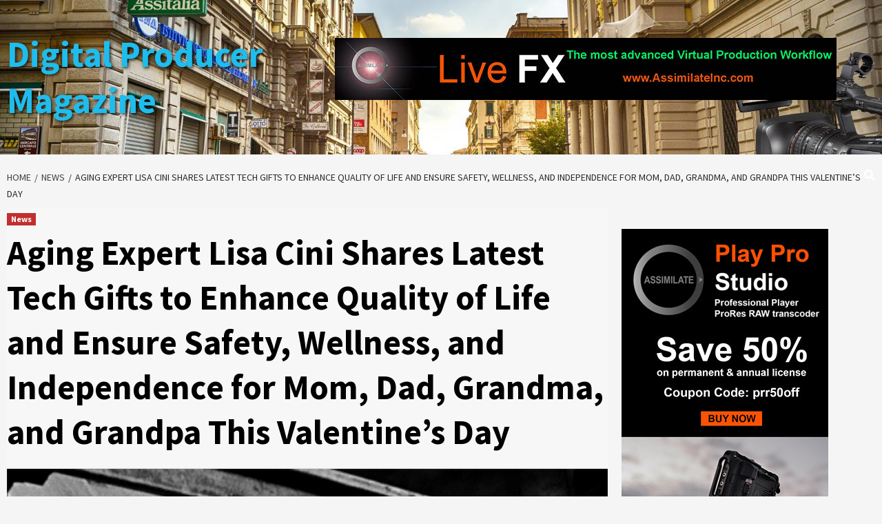

--- FILE ---
content_type: text/html
request_url: https://api.intentiq.com/profiles_engine/ProfilesEngineServlet?at=39&mi=10&dpi=1012609314&pt=17&dpn=1&iiqidtype=2&iiqpcid=e66526ee-1c86-49d8-886d-18acffe84f48&iiqpciddate=1766550324632&gdpr=0&japs=false&jaesc=0&jafc=0&jaensc=0&jsver=0.32&testGroup=U&source=pbjs&vrref=https%3A%2F%2Fdigitalproducer.com
body_size: 54
content:
{"abPercentage":95,"adt":1,"ct":2,"isOptedOut":false,"data":{"eids":[]},"dbsaved":"false","ls":true,"cttl":86400000,"abTestUuid":"g_3629bcca-7fdd-42d9-bbab-116c4284d8c6","tc":9,"sid":-469975917}

--- FILE ---
content_type: text/plain
request_url: https://rtb.openx.net/openrtbb/prebidjs
body_size: -85
content:
{"id":"cdbab4d4-9a1c-4a7d-9e6a-21709a6c3c02","nbr":0}

--- FILE ---
content_type: application/javascript; charset=UTF-8
request_url: https://ww1097.smartadserver.com/genericpost
body_size: 1627
content:
sas.noad("sas_26323", {"HbRenderFailedUrl":"https://use1.smartadserver.com/track/action?pid=1693589&acd=1766550328399&sid=1&fmtid=26323&opid=974d7c15-7f3c-4426-8b03-0ec18849a13d&opdt=1766550328400&bldv=14512&srcfn=diff&reqid=08d918ad-4470-4227-b0b3-e074a5f10d10&reqdt=1766550328405&oppid=974d7c15-7f3c-4426-8b03-0ec18849a13d&uii=1004816729712023538&key=hbRenderFailed&hb_bid=moneytizer&hb_cpm=0.01&hb_ccy=USD&hb_dealid=0","HbRenderSuccessUrl":"https://use1.smartadserver.com/track/action?pid=1693589&acd=1766550328399&sid=1&fmtid=26323&opid=974d7c15-7f3c-4426-8b03-0ec18849a13d&opdt=1766550328400&bldv=14512&srcfn=diff&reqid=08d918ad-4470-4227-b0b3-e074a5f10d10&reqdt=1766550328405&oppid=974d7c15-7f3c-4426-8b03-0ec18849a13d&uii=1004816729712023538&key=hbRenderSuccess&hb_bid=moneytizer&hb_cpm=0.01&hb_ccy=USD&hb_dealid=0"});

--- FILE ---
content_type: application/javascript
request_url: https://ads.themoneytizer.com/bidder1/moneybid.js?siteid=101574&adid=3&formatid=26323&size=desktop
body_size: 507
content:
{"bids":[{"bidId":"","cpm":0.01,"placementCode":"26323","w":300,"h":600,"ad":"<script type='text\/javascript' defer>setTimeout(function () { var srcimg ='<img alt=\"autopromo\" src=\"https:\/\/cdn.themoneytizer.fr\/ads\/passback\/moneytizer\/300x600.png\" width=\"300\" height=\"600\" \/>';                                var random = Math.floor(Math.random() * 7);\nvar campaigns = [\"aveine\",\"tennisactu\",\"cyclismactu\",\"thegame\",\"venusa\",\"fair4b\",\"hbus\"];\nvar campaignsUrl = ['\"https:\/\/www.aveine.com\/fr\"','\"https:\/\/www.tennisactu.net\"','\"https:\/\/www.cyclismactu.net\"','\"https:\/\/bit.ly\/3RD2jJT\"','\"https:\/\/xn--venusa-cosmtiques-ltb.fr\"','\"https:\/\/www.fair4b.com\/?utm_source=campagne&utm_medium=pub&utm_campaign=ete\"','\"https:\/\/www.hbus.fr\/?utm_source=hbus_banner_themoneytizer&utm_medium=pub&utm_campaign=themoneytizer\"'];\nif(random === 0){\n    srcimg = srcimg.replace(\"passback\/moneytizer\",\"passback\/\"+campaigns[random]);\n    if(srcimg.includes(\"<a href\")){\n        var regex = \/\"([^\"]+)\"\/m;\n        srcimg = srcimg.replace(regex, campaignsUrl[random]);\n    }else{\n        var link = '<a href='+campaignsUrl[random]+' target=\"_blank\">';\n        var endlink = '<\/a>';\n        srcimg = link+srcimg+endlink;\n    }\n}\nif(random === 1){\n    srcimg = srcimg.replace(\"passback\/moneytizer\",\"passback\/\"+campaigns[random]);\n    if(srcimg.includes(\"<a href\")){\n        var regex = \/\"([^\"]+)\"\/m;\n        srcimg = srcimg.replace(regex, campaignsUrl[random]);\n    }else{\n        var link = '<a href='+campaignsUrl[random]+' target=\"_blank\">';\n        var endlink = '<\/a>';\n        srcimg = link+srcimg+endlink;\n    }\n}\nif(random === 2){\n    srcimg = srcimg.replace(\"passback\/moneytizer\",\"passback\/\"+campaigns[random]);\n    if(srcimg.includes(\"<a href\")){\n        var regex = \/\"([^\"]+)\"\/m;\n        srcimg = srcimg.replace(regex, campaignsUrl[random]);\n    }else{\n        var link = '<a href='+campaignsUrl[random]+' target=\"_blank\">';\n        var endlink = '<\/a>';\n        srcimg = link+srcimg+endlink;\n    }\n}\nif(random === 3){\n    srcimg = srcimg.replace(\"passback\/moneytizer\",\"passback\/\"+campaigns[random]);\n    if(srcimg.includes(\"<a href\")){\n        var regex = \/\"([^\"]+)\"\/m;\n        srcimg = srcimg.replace(regex, campaignsUrl[random]);\n    }else{\n        var link = '<a rel=\"dofollow\" href='+campaignsUrl[random]+' target=\"_blank\">';\n        var endlink = '<\/a>';\n        srcimg = link+srcimg+endlink;\n    }\n}\nif(random === 4){\n    srcimg = srcimg.replace(\"passback\/moneytizer\",\"passback\/\"+campaigns[random]);\n    if(srcimg.includes(\"<a href\")){\n        var regex = \/\"([^\"]+)\"\/m;\n        srcimg = srcimg.replace(regex, campaignsUrl[random]);\n    }else{\n        var link = '<a rel=\"dofollow\" href='+campaignsUrl[random]+' target=\"_blank\">';\n        var endlink = '<\/a>';\n        srcimg = link+srcimg+endlink;\n    }    \n}\nif(random === 5){\n    srcimg = srcimg.replace(\"passback\/moneytizer\",\"passback\/\"+campaigns[random]);\n    if(srcimg.includes(\"<a href\")){\n        var regex = \/\"([^\"]+)\"\/m;\n        srcimg = srcimg.replace(regex, campaignsUrl[random]);\n    }else{\n        var link = '<a rel=\"dofollow\" href='+campaignsUrl[random]+' target=\"_blank\">';\n        var endlink = '<\/a>';\n        srcimg = link+srcimg+endlink;\n    }    \n}\nif(random === 6){\n    srcimg = srcimg.replace(\"passback\/moneytizer\",\"passback\/\"+campaigns[random]);\n    if(srcimg.includes(\"<a href\")){\n        var regex = \/\"([^\"]+)\"\/m;\n        srcimg = srcimg.replace(regex, campaignsUrl[random]);\n    }else{\n        var link = '<a rel=\"dofollow\" href='+campaignsUrl[random]+' target=\"_blank\">';\n        var endlink = '<\/a>';\n        srcimg = link+srcimg+endlink;\n    }    \n}\nif(random === 7){\n    srcimg = srcimg.replace(\"passback\/moneytizer\",\"passback\/\"+campaigns[random]);\n    if(srcimg.includes(\"<a href\")){\n        var regex = \/\"([^\"]+)\"\/m;\n        srcimg = srcimg.replace(regex, campaignsUrl[random]);\n    }else{\n        var link = '<a rel=\"dofollow\" href='+campaignsUrl[random]+' target=\"_blank\">';\n        var endlink = '<\/a>';\n        srcimg = link+srcimg+endlink;\n    }    \n}\ndocument.body.innerHTML= srcimg;}, 1000);<\/script>"}]}